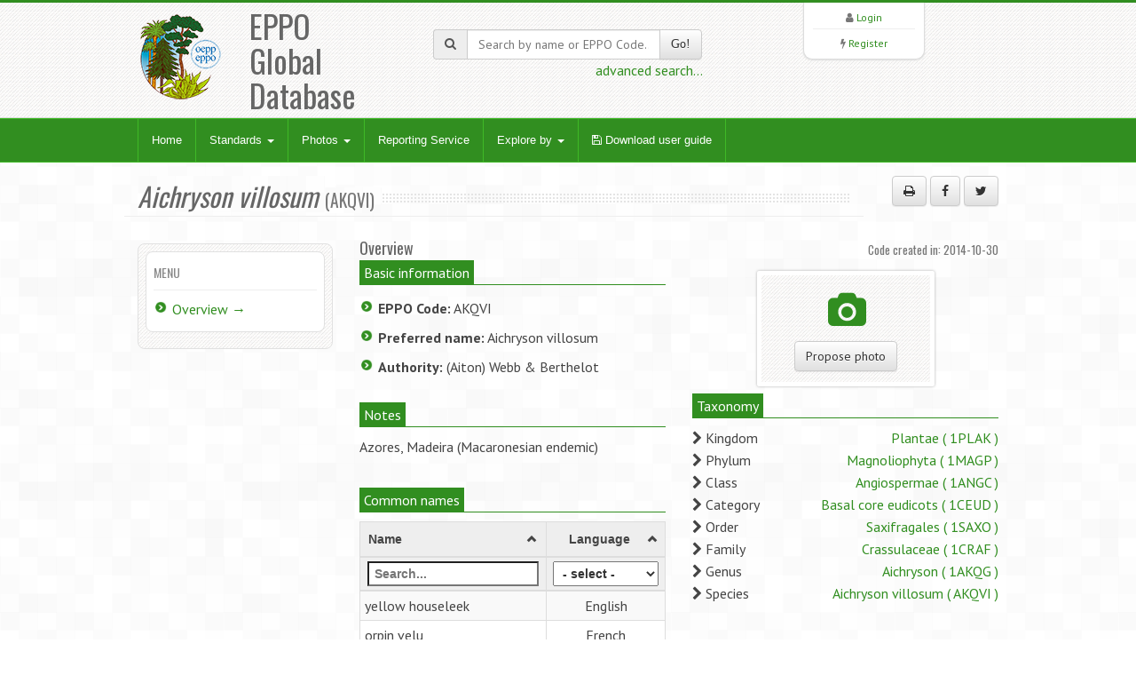

--- FILE ---
content_type: text/html; charset=UTF-8
request_url: https://gd.eppo.int/taxon/AKQVI
body_size: 4439
content:
<!DOCTYPE html>
<html lang="en">
<head>
<meta http-equiv="Content-Type" content="text/html; charset=UTF-8">
<meta charset="utf-8">
<title>Aichryson villosum (AKQVI)[Overview]| EPPO Global Database</title>
<meta name="keywords" content="taxon/overview,Aichryson villosum,AKQVI" />
<meta name="description" content="General information about Aichryson villosum (AKQVI)">
<meta name="viewport" content="width=device-width, initial-scale=1.0">
<link title="EPPO Global Database" type="application/opensearchdescription+xml" rel="search" href="/opensearch.xml" />
<link href="/media/css/bootstrap.320.min.css" rel="stylesheet">
<link href="/media/css/bootstrap-theme.320.min.css" rel="stylesheet">
<link href="/media/css/font-awesome.min.css" rel="stylesheet" >
<link href="/media/css/style.css?7" rel="stylesheet">
<link href="/media/css/green2.css?6" rel="stylesheet">
<link href="/media/css/custom.css?1" rel="stylesheet">
<link href="/media/js/tablesorter/2.31.1/css/theme.bootstrap.min.css?2" rel="stylesheet">
<!--[if lt IE 9]>
  <script src="/media/js/html5shim.js"></script>
<![endif]-->
<link rel="shortcut icon" href="/favicon.png">
<link title="unprocessed RDF+XML metadata" type="application/rdf+xml" rel="alternate" href="https://gd.eppo.int/taxon/AKQVI" />
</head>
<body>
<noscript>
Your browser doesn't support JavaScript or you have disabled JavaScript.
Please enable JavaScript, then refresh this page. 
JavaScript is required on this site.
</noscript>
<header>
  <div class="container">
    <div class="row">
      <div class="col-md-4 col-sm-4">
        <div class="row">
          <div class="col-md-4 col-sm-4 col-xs-4 logo"><a href="/"><img src="/media/img/logo.png"></a></div>
          <div class="col-md-6 col-sm-6 col-xs-3">
            <h1>EPPO Global Database</h1>
          </div>
        </div>
      </div>
      <div class="col-md-4 col-sm-4 hidden-print" zstyle="background-color:#A23B3C">
        <div class="quicksearch">
          <form method="get" action="/search">
            <div class="input-group"> <span class="input-group-addon"><i class="fa fa-search"></i></span>
              <input type="text" class="form-control " placeholder="Search by name or EPPO Code..." value="" name="k" id="quickkw">
              <span class="input-group-btn">
              <button class="btn btn-default" type="submit">Go!</button>
              </span> </div>
            <div class="pull-right"><a href="/search">advanced search...</a></div>
            <div class="clearfix visible-xs"></div>
          </form>
        </div>
      </div> 
      <div class="col-md-3 col-sm-3 col-lg-2 col-sm-offset-1 col-md-offset-1 hidden-print">
        <div class="list text-center">
          <div> <i class="fa fa-user"></i> <a href="/user/login">Login</a> </div>
        <hr />
          <div> <i class="fa fa-bolt"></i> <a href="/user/register">Register</a> </div> 
         </div>
      </div>
    </div>
  </div>
</header>

<!-- Nav -->
<div class="navbar bs-docs-nav" role="banner">
  <div class="container">
    <div class="navbar-header">
      <button class="navbar-toggle" type="button" data-toggle="collapse" data-target=".bs-navbar-collapse"> <span class="sr-only">Toggle navigation</span> <span class="icon-bar"></span> <span class="icon-bar"></span> <span class="icon-bar"></span> </button>
    </div>
    <nav class="collapse navbar-collapse bs-navbar-collapse" role="navigation"> 
      <!-- Navigation links starts here -->
      <ul class="nav navbar-nav">
        <!-- Main menu -->
        <li><a href="/">Home</a></li>

        <li class="dropdown"> <a href="#" class="dropdown-toggle" data-toggle="dropdown">Standards <b class="caret"></b></a>
          <ul class="dropdown-menu dropdown-menu-princ">
            <li><a href="/standards/PP1/">PP1 - Efficacy Evaluation of Plant Protection Products</a></li>
            <li><a href="/standards/PP2/">PP2 - Good Plant Protection Practice</a></li>
            <li><a href="/standards/PP3/">PP3 - Environmental Risk Assessment of Plant Protection Products</a></li>
            <li><a href="/standards/PM1/">PM1 - General Phytosanitary Measures</a></li>
            <li><a href="/standards/PM3/">PM3 - Phytosanitary Procedures</a></li>
            <li><a href="/standards/PM4/">PM4 - Production of Healthy Plants for Planting</a></li>
            <li><a href="/standards/PM5/">PM5 - Pest Risk Analysis</a></li>
            <li><a href="/standards/PM6/">PM6 - Safe use of Biological Control</a></li>
            <li><a href="/standards/PM7/">PM7 - Diagnostics</a></li>
            <li><a href="/standards/PM8/">PM8 - Commodity-specific Phytosanitary Measures</a></li>
            <li><a href="/standards/PM9/">PM9 - National Regulatory Control Systems</a></li>
            <li><a href="/standards/PM10/">PM10 - Phytosanitary Treatments</a></li>
          </ul>
        </li>
        <li class="dropdown dropdownmenu-princ"> <a href="#" class="dropdown-toggle" data-toggle="dropdown">Photos <b class="caret"></b></a>
          <ul class="dropdown-menu dropdown-menu-princ">
            <li><a href="/photos/acari">Acari</a></li>
            <li><a href="/photos/bacteria">Bacteria</a></li>
            <li><a href="/photos/chromista">Chromista</a></li>
            <li><a href="/photos/fungi">Fungi</a></li>
            <li><a href="/photos/gastropoda">Gastropoda</a></li>
            <li><a href="/photos/insecta">Insecta</a></li>
            <li><a href="/photos/nematoda">Nematoda</a></li>
            <li><a href="/photos/plantae">Plantae</a></li>
            <li><a href="/photos/rodentia">Rodentia</a></li>
            <li><a href="/photos/virus">Viruses and viroids</a></li>
            <li><a class="warn" href="/photos/wanted">Wanted photos</a></li>
          </ul>
        </li> 
        <li><a href="/reporting/">Reporting Service</a></li>
        <li class="dropdown dropdownmenu-princ"> <a href="#" class="dropdown-toggle" data-toggle="dropdown">Explore by <b class="caret"></b></a>
          <ul class="dropdown-menu dropdown-menu-princ">
            <li><a href="/country/">Countries</a></li>
            <li><a href="/rppo/">Regional Plant Protection Organizations / EU / EAEU</a></li>
            <li><a href="/datasheets/">Data Sheets</a></li>
            <li><a href="/taxonomy">Taxonomy explorer</a></li>
            <li><a href="/PPPUse/">PPP uses classification</a></li>
          </ul>
        </li>
         <li><a href="/media/files/general_user-guide.pdf?202410" target="_blank"><i class="fa fa-save"></i> Download user guide</a></li>
        
      </ul>
    </nav>
  </div>
</div>
<!-- Nav End --> 

<!-- Content -->
<div class="content">
  <div class="container">
    <!-- 89012 -->
<div class="blog">
  <div class="row">
    <div class="hero col-md-10">
      <h2><span><i>Aichryson villosum</i></span><small>(AKQVI) </small></h2>
    </div>
	<div class="col-md-2 hidden-print"><p class="text-right"><button class="btn btn-default" id="printMe" title="Print"><i class="fa fa-print"></i></button> <a href="http://www.facebook.com/sharer/sharer.php?u=https%3A%2F%2Fgd.eppo.int%2Ftaxon%2FAKQVI&t=General+information+about+Aichryson+villosum+%28AKQVI%29" title="Share on facebook" class="btn btn-default" rel="nofollow" target="_blank" ><i class="fa fa-facebook"></i></a> <a href="https://twitter.com/share?url=https%3A%2F%2Fgd.eppo.int%2Ftaxon%2FAKQVI&text=General+information+about+Aichryson+villosum+%28AKQVI%29" title="Share on twitter" class="btn btn-default" rel="nofollow" target="_blank" ><i class="fa fa-twitter"></i></a></p></div>
  </div>
  <div class="row">       
    <div class="col-md-12"> 
      <div class="row">
        <div class="col-md-3 col-sm-3 hidden-print">
          <div class="sidebar"> 
            <div class="widget">
              <h4>Menu</h4>
              <ul class="listg">
                <li><a href="/taxon/AKQVI">Overview &rarr;</a></li>                                                                                                                                                                                                                                                              </ul>
            </div>
          </div>
        </div>
        <div class="col-md-9 col-sm-9">
			<h4>Overview <div class="pull-right"><small>Code created in: 2014-10-30</small></div></h4>
<div class="row">
  <div class="col-md-6 col-sm-6 col-xs-6">
  	<div>
    <div class="process-meta"><span>Basic information</span></div>
    <ul class="listg">
      <li><strong>EPPO Code:</strong>
        AKQVI      </li>
      <li><strong>Preferred name:</strong>
        Aichryson villosum      </li>
            <li><strong>Authority:</strong>
        (Aiton) Webb &amp; Berthelot      </li>
          </ul><br>
   </div>
    <div>
    <div class="process-meta"><span>Notes</span></div>
    <p>
      <p>Azores, Madeira (Macaronesian endemic)</p>    </p><br>
  </div>
        <div>
  <div class="process-meta"><span>Common names</span></div>
  <table id="tbcommon" class="table table-condensed table-striped">
    <thead>
      <tr>
        <th class="col100">Name</th>
        <th class="col30 text-center filter-select filter-exact" data-placeholder="- select -">Language</th>
      </tr>
    </thead>
    <tbody>
            <tr>
        <td>yellow houseleek</td>
        <td class="text-center">English</td>
      </tr>
            <tr>
        <td>orpin velu</td>
        <td class="text-center">French</td>
      </tr>
            <tr>
        <td>ensaião felpudo</td>
        <td class="text-center">Portuguese</td>
      </tr>
            <tr>
        <td>аихризон мохнатый</td>
        <td class="text-center">Russian</td>
      </tr>
          </tbody>
  </table>
  </div>
  </div>
<div class="col-md-6 col-sm-6 col-xs-6">
  <div class="hidden-print text-center">
    <div class="afeaturerect">
      <div class="afmatter">
         <i class="fa fa-camera fa-fw fa-lg"></i><br><br>
         <a href="/taxon/AKQVI/proposephotos" class="text-center btn btn-default">Propose photo</a>
      </div>
    </div>
</div>  
      <div>
  <div class="process-meta"><span>Taxonomy</span></div>
  <div class="ptable">
        <div class="pline"><i class="fa fa-chevron-right"></i>
      Kingdom      <span class="pull-right"><a href="/taxon/1PLAK">
      Plantae      (
      1PLAK      )</a></span></div>
        <div class="pline"><i class="fa fa-chevron-right"></i>
      Phylum      <span class="pull-right"><a href="/taxon/1MAGP">
      Magnoliophyta      (
      1MAGP      )</a></span></div>
        <div class="pline"><i class="fa fa-chevron-right"></i>
      Class      <span class="pull-right"><a href="/taxon/1ANGC">
      Angiospermae      (
      1ANGC      )</a></span></div>
        <div class="pline"><i class="fa fa-chevron-right"></i>
      Category      <span class="pull-right"><a href="/taxon/1CEUD">
      Basal core eudicots      (
      1CEUD      )</a></span></div>
        <div class="pline"><i class="fa fa-chevron-right"></i>
      Order      <span class="pull-right"><a href="/taxon/1SAXO">
      Saxifragales      (
      1SAXO      )</a></span></div>
        <div class="pline"><i class="fa fa-chevron-right"></i>
      Family      <span class="pull-right"><a href="/taxon/1CRAF">
      Crassulaceae      (
      1CRAF      )</a></span></div>
        <div class="pline"><i class="fa fa-chevron-right"></i>
      Genus      <span class="pull-right"><a href="/taxon/1AKQG">
      Aichryson      (
      1AKQG      )</a></span></div>
        <div class="pline"><i class="fa fa-chevron-right"></i>
      Species      <span class="pull-right"><a href="/taxon/AKQVI">
      Aichryson villosum      (
      AKQVI      )</a></span></div>
        <br>
  </div>
  </div>
    
  
	
  
</div>

</div>

        </div>
      </div>
    </div>
  </div>
</div>

  </div>
</div>
<!-- Content end -->

<footer>
  <div class="container">
    <div class="row  hidden-print">
      <div class="col-md-2">
      <ul>
      	<li><a href="/contact">Contact EPPO</a></li>
      </ul>
      </div>
      <div class="col-md-2">
      <ul>
        <li><a href="https://www.eppo.int" target="new">EPPO Website</a></li>
      </ul>
      </div>
      <div class="col-md-2">
      <ul>
        <li><a href="https://data.eppo.int" target="new">EPPO Data Services</a></li>
      </ul>
      </div>
      <div class="col-md-3">
      <ul>
        <li><a href="/taxon/">EPPO Codes categories</a></li>
      </ul>
      </div>
      <div class="col-md-2">
      <ul>
        <li><a href="/sitemap">Sitemap</a></li>
          <li><a target="_blank" href="https://gdpr.eppo.int/">About privacy</a></li>
      </ul>

      </div>

    </div>
    <hr/>
        <div class="row">
        <div class="col-md-2">
            <img src="/media/img/eu_flag_100.jpg">
        </div>
        <div class="col-md-7" class="text-justify" style="font-size:9px;Line-Height:12px"><br><strong>European Union funding:</strong>
EPPO has been awarded EU grant agreements for the further development of the EPPO Code system (agreement nb: SANTE/2018/G5/EPPO/SI2.793173 – from 2018-12-11 to 2021-12-10), and for the revision of the EPPO Datasheets (agreement nb: SANTE/2020/G1/EPPO/SI2.823766 from 2020-03-06 to 2024-09-05). The EU Commission is not responsible for any use that may be made of the information from these projects subsequently included in the EPPO Global Database.
<!-- For a three-year period (2018-12-11 to 2021-12-10), EPPO has been awarded an EU grant for the further development of the EPPO Code system (agreement nb: SANTE/2018/G5/EPPO/SI2.793173). The EU Commission is not responsible for any use that may be made of the information from this project subsequently included in the EPPO Global Database. -->
        </div>
      <div class="col-md-3"  style="font-size:9px;Line-Height:12px"><br>
        EPPO 2026<br>
		  All Rights Reserved <span class=" hidden-print"><br>
			EPPO Cloud [www2023p74a]</span>
      </div>
    </div>
  </div>
</footer>
<script src="/media/js/jquery-3.1.1.min.js"></script>
<script src="/media/js/bootstrap.320.min.js"></script>
<script src="/media/js/ajaxform/jquery.form.min.js"></script>
<script src="/media/js/ajaxform/jquery.ajaxform.js"></script>
<script src="/media/js/tablesorter/2.31.1/js/jquery.tablesorter.min.js?2"></script>
<script src="/media/js/tablesorter/2.31.1/js/jquery.tablesorter.widgets.min.js?2"></script>
<script src="/media/js/app.js"></script>
<style>
.cta {
	background-color:#F5A0A2;		
}
</style>
<script>
$(document).ready(function() {
  $("#tbcommon").tablesorter({
	sortList: [[1,0],[0,0]],
    theme : "bootstrap",
    widthFixed: true,
    headerTemplate : '{content} {icon}',
    widgets : [ "uitheme", "filter", "zebra" ],
    widgetOptions : {
      zebra : ["even", "odd"],
      filter_columnFilters: true,
      filter_placeholder: { search : 'Search...' },
      filter_reset : ".reset"
    }
  });
	
} );
</script>
<script>
$(document).ready(function() {
	$('#printMe').click(function() {
		window.print();
		return false;
	});
	

});
</script>

<!-- Matomo -->
<script type="text/javascript">
    var _paq = window._paq || [];
    /* tracker methods like "setCustomDimension" should be called before "trackPageView" */
    _paq.push(['trackPageView']);
    _paq.push(['enableLinkTracking']);
    (function() {
        var u="https://stats.eppo.int/";
        _paq.push(['setTrackerUrl', u+'matomo.php']);
        _paq.push(['setSiteId', '3']);
        var d=document, g=d.createElement('script'), s=d.getElementsByTagName('script')[0];
        g.type='text/javascript'; g.async=true; g.defer=true; g.src=u+'matomo.js'; s.parentNode.insertBefore(g,s);
    })();
</script>
<!-- End Matomo Code -->

<script src="//gdpr.eppo.int/inject_disclaimer.php"></script>
</body>
</html>